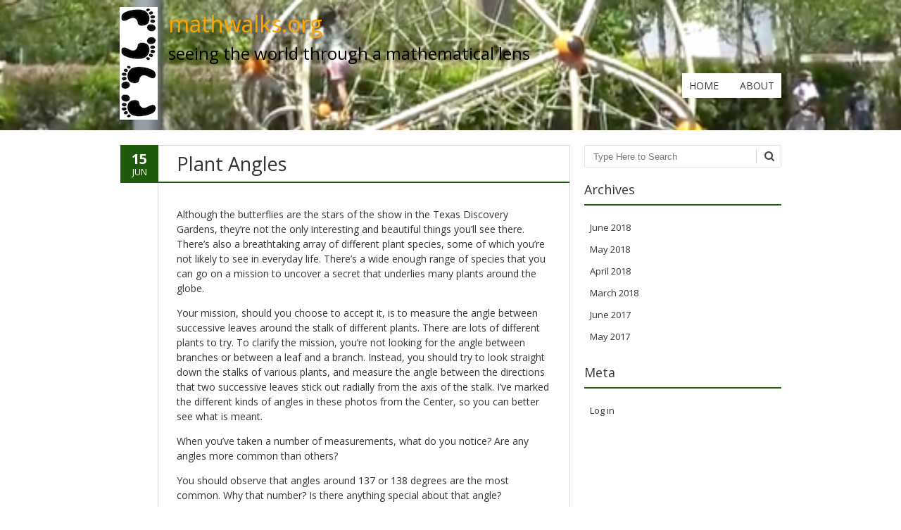

--- FILE ---
content_type: text/html; charset=UTF-8
request_url: https://mathwalks.org/plant-angles/
body_size: 7024
content:
<!DOCTYPE html>
<!--[if IE 7]><html class="ie ie7" lang="en-US"><![endif]-->
<!--[if IE 8]><html class="ie ie8" lang="en-US"><![endif]-->
<!--[if !(IE 7) | !(IE 8)  ]><!-->
<html lang="en-US">
<!--<![endif]-->
<head>
<meta charset="UTF-8" />
<title>Plant Angles | mathwalks.org</title>
<link rel="profile" href="http://gmpg.org/xfn/11" />
<link rel="pingback" href="https://mathwalks.org/xmlrpc.php" />
<link rel="shortcut icon" href="https://mathwalks.org/wp-content/uploads/2017/05/MathWalksFavicon16.png"><link rel="apple-touch-icon-precomposed" sizes="16x16" href="https://mathwalks.org/wp-content/uploads/2017/05/MathWalksFavicon16.png"><link rel="apple-touch-icon" 	href="https://mathwalks.org/wp-content/uploads/2017/05/MathWalksFavicon57.png"><link rel="apple-touch-icon" sizes="114x114" 	href="https://mathwalks.org/wp-content/uploads/2017/05/MathWalksFaviconFull.png "><link rel="apple-touch-icon" sizes="72x72" 	href="https://mathwalks.org/wp-content/uploads/2017/05/MathWalksFaviconFull.png"><link rel="apple-touch-icon" sizes="144x144" 	href="https://mathwalks.org/wp-content/uploads/2017/05/MathWalksFaviconFull.png"><!--[if lt IE 9]><script src="https://mathwalks.org/wp-content/themes/Fruitful-master/js/html5.js" type="text/javascript"></script><![endif]-->
<link rel='dns-prefetch' href='//fonts.googleapis.com' />
<link rel='dns-prefetch' href='//s.w.org' />
<link rel="alternate" type="application/rss+xml" title="mathwalks.org &raquo; Feed" href="https://mathwalks.org/feed/" />
<link rel="alternate" type="application/rss+xml" title="mathwalks.org &raquo; Comments Feed" href="https://mathwalks.org/comments/feed/" />
<link rel="alternate" type="application/rss+xml" title="mathwalks.org &raquo; Plant Angles Comments Feed" href="https://mathwalks.org/plant-angles/feed/" />
		<script type="text/javascript">
			window._wpemojiSettings = {"baseUrl":"https:\/\/s.w.org\/images\/core\/emoji\/11\/72x72\/","ext":".png","svgUrl":"https:\/\/s.w.org\/images\/core\/emoji\/11\/svg\/","svgExt":".svg","source":{"concatemoji":"https:\/\/mathwalks.org\/wp-includes\/js\/wp-emoji-release.min.js?ver=4.9.28"}};
			!function(e,a,t){var n,r,o,i=a.createElement("canvas"),p=i.getContext&&i.getContext("2d");function s(e,t){var a=String.fromCharCode;p.clearRect(0,0,i.width,i.height),p.fillText(a.apply(this,e),0,0);e=i.toDataURL();return p.clearRect(0,0,i.width,i.height),p.fillText(a.apply(this,t),0,0),e===i.toDataURL()}function c(e){var t=a.createElement("script");t.src=e,t.defer=t.type="text/javascript",a.getElementsByTagName("head")[0].appendChild(t)}for(o=Array("flag","emoji"),t.supports={everything:!0,everythingExceptFlag:!0},r=0;r<o.length;r++)t.supports[o[r]]=function(e){if(!p||!p.fillText)return!1;switch(p.textBaseline="top",p.font="600 32px Arial",e){case"flag":return s([55356,56826,55356,56819],[55356,56826,8203,55356,56819])?!1:!s([55356,57332,56128,56423,56128,56418,56128,56421,56128,56430,56128,56423,56128,56447],[55356,57332,8203,56128,56423,8203,56128,56418,8203,56128,56421,8203,56128,56430,8203,56128,56423,8203,56128,56447]);case"emoji":return!s([55358,56760,9792,65039],[55358,56760,8203,9792,65039])}return!1}(o[r]),t.supports.everything=t.supports.everything&&t.supports[o[r]],"flag"!==o[r]&&(t.supports.everythingExceptFlag=t.supports.everythingExceptFlag&&t.supports[o[r]]);t.supports.everythingExceptFlag=t.supports.everythingExceptFlag&&!t.supports.flag,t.DOMReady=!1,t.readyCallback=function(){t.DOMReady=!0},t.supports.everything||(n=function(){t.readyCallback()},a.addEventListener?(a.addEventListener("DOMContentLoaded",n,!1),e.addEventListener("load",n,!1)):(e.attachEvent("onload",n),a.attachEvent("onreadystatechange",function(){"complete"===a.readyState&&t.readyCallback()})),(n=t.source||{}).concatemoji?c(n.concatemoji):n.wpemoji&&n.twemoji&&(c(n.twemoji),c(n.wpemoji)))}(window,document,window._wpemojiSettings);
		</script>
		<style type="text/css">
img.wp-smiley,
img.emoji {
	display: inline !important;
	border: none !important;
	box-shadow: none !important;
	height: 1em !important;
	width: 1em !important;
	margin: 0 .07em !important;
	vertical-align: -0.1em !important;
	background: none !important;
	padding: 0 !important;
}
</style>
<link rel='stylesheet' id='ie-style-css'  href='https://mathwalks.org/wp-content/themes/Fruitful-master/woocommerce/ie.css?ver=4.9.28' type='text/css' media='all' />
<link rel='stylesheet' id='fn-box-style-css'  href='https://mathwalks.org/wp-content/themes/Fruitful-master/js/fnBox/jquery.fancybox.css?ver=4.9.28' type='text/css' media='all' />
<link rel='stylesheet' id='fancy-select-css'  href='https://mathwalks.org/wp-content/themes/Fruitful-master/css/fancySelect.css?ver=4.9.28' type='text/css' media='all' />
<link rel='stylesheet' id='custom_fonts_697ae8509ba4c-css'  href='https://fonts.googleapis.com/css?family=Open+Sans%3A300italic%2C400italic%2C600italic%2C700italic%2C800italic%2C400%2C800%2C700%2C600%2C300&#038;subset=latin%2Clatin-ext&#038;ver=4.9.28' type='text/css' media='all' />
<link rel='stylesheet' id='main-style-css'  href='https://mathwalks.org/wp-content/themes/Fruitful-master/style.css?ver=4.9.28' type='text/css' media='all' />
<style id='main-style-inline-css' type='text/css'>
h1 {font-size : 27px; }h2 {font-size : 34px; }h3 {font-size : 18px; }h4 {font-size : 17px; }h5 {font-size : 14px; }h6 {font-size : 12px; }h1, h2, h3, h4, h5, h6 {font-family : Open Sans, sans-serif; } .main-navigation a {font-family : Open Sans, sans-serif; color : #333333; } .main-navigation ul:not(.sub-menu) > li > a, .main-navigation ul:not(.sub-menu) > li:hover > a { font-size : 14px;} .main-navigation {background-color : #ffffff; }#header_language_select a {font-family : Open Sans, sans-serif;} body {font-size : 14px; font-family : Open Sans, sans-serif; }body { background-color : #ffffff; }.page-container .container {background-color : #ffffff; } .head-container, .head-container.fixed{background-color : #ffffff; }.head-container {background-image : url(https://mathwalks.org/wp-content/uploads/2017/05/cropped-WalkSTEM_Recap_041017-4.png); } .head-container {background-size :cover; background-position:center center;} .head-container {min-height : 160px; }.head-container {position : fixed; }.site-header img {max-height : 160px; }.main-navigation ul li.current_page_item a, .main-navigation ul li.current-menu-ancestor a, .main-navigation ul li.current-menu-item a, .main-navigation ul li.current-menu-parent a, .main-navigation ul li.current_page_parent a {background-color : #1f590b; }.main-navigation ul li.current_page_item a, .main-navigation ul li.current-menu-ancestor a, .main-navigation ul li.current-menu-item a, .main-navigation ul li.current-menu-parent a, .main-navigation ul li.current_page_parent a {color : #ffffff; } .main-navigation ul > li:hover>a {background-color : #1f590b; color : #ffffff; } #masthead .main-navigation ul > li > ul > li > a {background-color : #ffffff; color : #333333; } #masthead .main-navigation ul > li > ul > li:hover > a {background-color : #1f590b; color : #ffffff; } #masthead .main-navigation ul > li ul > li.current-menu-item > a {background-color : #1f590b; color : #ffffff; } #masthead div .main-navigation ul > li > ul > li > ul a {background-color : #ffffff; color : #333333; } #masthead div .main-navigation ul > li > ul > liul li:hover a {background-color : #1f590b; color : #ffffff; } #lang-select-block li ul li a{background-color : #ffffff; color : #333333;}#lang-select-block li ul li a:hover{background-color : #1f590b; color : #ffffff;}#lang-select-block li ul li.active a{background-color : #1f590b; color : #ffffff;}#header_language_select ul li.current > a { color : #333333; } #header_language_select { background-color : #ffffff; } #header_language_select ul li.current:hover > a { background-color : #1f590b;color : #ffffff;} body {color : #333333; } #page .container #secondary .widget h3.widget-title, #page .container #secondary .widget h1.widget-title, header.post-header .post-title{border-color : #1f590b; } body.single-product #page .related.products h2{border-bottom-color : #1f590b; } a {color : #333333; }#page .container #secondary>.widget_nav_menu>div>ul>li ul>li>a:before {color : #333333; }#page .container #secondary .widget ul li.cat-item a:before {color : #333333; }html[dir="rtl"] #page .container #secondary>.widget_nav_menu>div>ul>li ul>li>a:after {color : #333333; }html[dir="rtl"] #page .container #secondary .widget ul li.cat-item a:after {color : #333333; }a:hover {color : #FF5D2A; } #page .container #secondary>.widget_nav_menu li.current-menu-item>a {color : #FF5D2A; } #page .container #secondary>.widget_nav_menu>div>ul>li ul>li>a:hover:before,#page .container #secondary>.widget_nav_menu>div>ul>li ul>li.current-menu-item>a:before,#page .container #secondary>.widget_nav_menu>div>ul>li ul>li.current-menu-item>a:hover:before{color : #FF5D2A; }#page .container #secondary .widget ul li.current-cat>a,#page .container #secondary .widget ul li.cat-item ul li.current-cat a:before,#page .container #secondary .widget ul li.cat-item a:hover:before{color : #FF5D2A; }html[dir="rtl"] #page .container #secondary>.widget_nav_menu>div>ul>li ul>li>a:hover:after,html[dir="rtl"] #page .container #secondary>.widget_nav_menu>div>ul>li ul>li.current-menu-item>a:after,html[dir="rtl"] #page .container #secondary>.widget_nav_menu>div>ul>li ul>li.current-menu-item>a:hover:after{color : #FF5D2A; } html[dir="rtl"] #page .container #secondary .widget ul li.current-cat>a,html[dir="rtl"] #page .container #secondary .widget ul li.current-cat>a:after,html[dir="rtl"] #page .container #secondary .widget ul li.cat-item a:hover:after{color : #FF5D2A; } a:focus {color : #FF5D2A; } a:active{color : #FF5D2A; } .blog_post .date_of_post{background : none repeat scroll 0 0 #1f590b; } .blog_post .date_of_post{color : #ffffff; } button, input[type="button"], input[type="submit"], input[type="reset"], .wc-proceed-to-checkout a{background-color : #333333 !important; } body a.btn.btn-primary, body button.btn.btn-primary, body input[type="button"].btn.btn-primary , body input[type="submit"].btn.btn-primary {background-color : #333333 !important; }.nav-links.shop .pages-links .page-numbers, .nav-links.shop .nav-next a, .nav-links.shop .nav-previous a, .woocommerce .return-to-shop .button {background-color : #333333 !important; }button:hover, button:active, button:focus{background-color : #1f590b !important; }input[type="button"]:hover, input[type="button"]:active, input[type="button"]:focus{background-color : #1f590b !important; }input[type="submit"]:hover, input[type="submit"]:active, input[type="submit"]:focus, .wc-proceed-to-checkout a:focus, .wc-proceed-to-checkout a:hover, .wc-proceed-to-checkout a:active{background-color : #1f590b !important; }input[type="reset"]:hover, input[type="reset"]:active, input[type="reset"]:focus{background-color : #1f590b !important; }body a.btn.btn-primary:hover, body button.btn.btn-primary:hover, body input[type="button"].btn.btn-primary:hover , body input[type="submit"].btn.btn-primary:hover {background-color : #1f590b !important; }.nav-links.shop .pages-links .page-numbers:hover, .nav-links.shop .nav-next a:hover, .nav-links.shop .nav-previous a:hover, .nav-links.shop .pages-links .page-numbers.current, .woocommerce .return-to-shop .button:hover {background-color : #1f590b !important; }.social-icon>a>i{background:#333333}.social-icon>a>i{color:#ffffff}
</style>
<link rel='stylesheet' id='ffs-easyResponsiveTabs-css'  href='https://mathwalks.org/wp-content/plugins/fruitful-shortcodes/includes/shortcodes/js/tabs/easy-responsive-tabs.css?ver=4.9.28' type='text/css' media='all' />
<link rel='stylesheet' id='ffs-fontawesome-css'  href='https://mathwalks.org/wp-content/plugins/fruitful-shortcodes/includes/shortcodes/css/font-awesome.min.css?ver=4.9.28' type='text/css' media='all' />
<link rel='stylesheet' id='ffs-styles-css'  href='https://mathwalks.org/wp-content/plugins/fruitful-shortcodes/includes/shortcodes/css/ffs_styles.css?ver=4.9.28' type='text/css' media='all' />
<script type='text/javascript' src='https://mathwalks.org/wp-includes/js/jquery/jquery.js?ver=1.12.4'></script>
<script type='text/javascript' src='https://mathwalks.org/wp-includes/js/jquery/jquery-migrate.min.js?ver=1.4.1'></script>
<script type='text/javascript' src='https://mathwalks.org/wp-content/themes/Fruitful-master/js/fnBox/jquery.fancybox.pack.js?ver=20140525'></script>
<script type='text/javascript' src='https://mathwalks.org/wp-content/themes/Fruitful-master/js/fancySelect.js?ver=20140525'></script>
<script type='text/javascript' src='https://mathwalks.org/wp-content/themes/Fruitful-master/js/mobile-dropdown.min.js?ver=20130930'></script>
<script type='text/javascript'>
/* <![CDATA[ */
var ThGlobal = {"ajaxurl":"https:\/\/mathwalks.org\/wp-admin\/admin-ajax.php","is_fixed_header":"1","mobile_menu_default_text":"Navigate to..."};
/* ]]> */
</script>
<script type='text/javascript' src='https://mathwalks.org/wp-content/themes/Fruitful-master/js/init.min.js?ver=20130930'></script>
<script type='text/javascript' src='https://mathwalks.org/wp-content/themes/Fruitful-master/js/small-menu-select.js?ver=20130930'></script>
<link rel='https://api.w.org/' href='https://mathwalks.org/wp-json/' />
<link rel="EditURI" type="application/rsd+xml" title="RSD" href="https://mathwalks.org/xmlrpc.php?rsd" />
<link rel="wlwmanifest" type="application/wlwmanifest+xml" href="https://mathwalks.org/wp-includes/wlwmanifest.xml" /> 
<link rel='prev' title='How Often Does a Butterfly Emerge?' href='https://mathwalks.org/how-often-does-a-butterfly-emerge/' />
<meta name="generator" content="WordPress 4.9.28" />
<link rel="canonical" href="https://mathwalks.org/plant-angles/" />
<link rel='shortlink' href='https://mathwalks.org/?p=243' />
<link rel="alternate" type="application/json+oembed" href="https://mathwalks.org/wp-json/oembed/1.0/embed?url=https%3A%2F%2Fmathwalks.org%2Fplant-angles%2F" />
<link rel="alternate" type="text/xml+oembed" href="https://mathwalks.org/wp-json/oembed/1.0/embed?url=https%3A%2F%2Fmathwalks.org%2Fplant-angles%2F&#038;format=xml" />
<meta name="viewport" content="width=device-width" />		<style type="text/css">.recentcomments a{display:inline !important;padding:0 !important;margin:0 !important;}</style>
		<script type="text/javascript">jQuery(document).ready(function($) { });</script><link rel="icon" href="https://mathwalks.org/wp-content/uploads/2017/05/cropped-MathWalks512-32x32.png" sizes="32x32" />
<link rel="icon" href="https://mathwalks.org/wp-content/uploads/2017/05/cropped-MathWalks512-192x192.png" sizes="192x192" />
<link rel="apple-touch-icon-precomposed" href="https://mathwalks.org/wp-content/uploads/2017/05/cropped-MathWalks512-180x180.png" />
<meta name="msapplication-TileImage" content="https://mathwalks.org/wp-content/uploads/2017/05/cropped-MathWalks512-270x270.png" />
 
</head> 
<body class="post-template-default single single-post postid-243 single-format-standard group-blog responsive">
	<div id="page-header" class="hfeed site">
				
					<div class="head-container">
						<div class="container">
							<div class="sixteen columns">
								<header id="masthead" class="site-header" role="banner">
																		<div data-originalstyle="left-pos" class="header-hgroup left-pos">  
										<a class="link-logo" href="https://mathwalks.org/" title="Seeing the world through a mathematical lens" rel="home"><img class="logo" src="https://mathwalks.org/wp-content/uploads/2017/05/MathWalks160.png" width="54" height="160" alt="Seeing the world through a mathematical lens"/></a><a class="link-logo-retina" href="https://mathwalks.org/" title="Seeing the world through a mathematical lens" rel="home"><img class="logo retina" src="https://mathwalks.org/wp-content/uploads/2017/05/MathWalks320.png" width="54" height="160" alt="Seeing the world through a mathematical lens"/></a>									</div>	
										<div style="font-size:xx-large;color:orange;">mathwalks.org</div>
										<div style="font-size:x-large; color:black;">seeing the world <span style="color:black;">t</span>hrough a mathematical lens</div>
									<div data-originalstyle="right-pos" class="menu-wrapper right-pos">
																															
										<nav role="navigation" class="site-navigation main-navigation">
											<div class="menu"><ul>
<li ><a href="https://mathwalks.org/">Home</a></li><li class="page_item page-item-2"><a href="https://mathwalks.org/about/">About</a></li>
</ul></div>
										</nav><!-- .site-navigation .main-navigation -->
									</div>
								</header><!-- #masthead .site-header -->
							</div>
						</div>
					</div>
					
				</div><!-- .header-container -->
	
		
	<div id="page" class="page-container">		
		<div class="container">		
					
				<div class="sixteen columns">
					
				<div class="eleven columns alpha">			<div id="primary" class="content-area">
				<div id="content" class="site-content" role="main">	
			
<article id="post-243" class="blog_post post-243 post type-post status-publish format-standard hentry category-geometry category-texas-discovery-center">
			
	
	<div class="date_of_post updated">
		<span class="day_post">15</span>
		<span class="month_post">Jun</span>
	</div>
		
	<div class="post-content">	
	<header class="post-header">
					<h1 class="post-title entry-title">Plant Angles</h1>
				
		
		
							</header><!-- .entry-header -->

	             	<div class="entry-content">	
		<p>Although the butterflies are the stars of the show in the Texas Discovery Gardens, they&#8217;re not the only interesting and beautiful things you&#8217;ll see there. There&#8217;s also a breathtaking array of different plant species, some of which you&#8217;re not likely to see in everyday life. There&#8217;s a wide enough range of species that you can go on a mission to uncover a secret that underlies many plants around the globe.</p>
<p>Your mission, should you choose to accept it, is to measure the angle between successive leaves around the stalk of different plants. There are lots of different plants to try. To clarify the mission, you&#8217;re not looking for the angle between branches or between a leaf and a branch. Instead, you should try to look straight down the stalks of various plants, and measure the angle between the directions that two successive leaves stick out radially from the axis of the stalk. I&#8217;ve marked the different kinds of angles in these photos from the Center, so you can better see what is meant.</p>
<p>When you&#8217;ve taken a number of measurements, what do you notice? Are any angles more common than others?</p>
<p>You should observe that angles around 137 or 138 degrees are the most common. Why that number? Is there anything special about that angle?</p>
<p>It turns out there is! What are the leaves there for? To catch sunlight for photosynthesis, which feeds the plant. Imagine that the angle between successive leaves was 90 degrees, a right angle. Then there would be just four orderly rows of leaves, stacked up right on top of each other, and they would block each other from the sun. So that would be an extremely bad angle. 90 degrees being bad suggests the question of whether there is a best angle, where the leaves on average overlap the least? And indeed there is. Using some geometry and other math, you can prove that there is an ideal, least-overlap angle, and that that angle is between 137 and 138 degrees. So the plants have naturally evolved to &#8220;discover&#8221; that ideal angle. This is a case of a basic mathematical principle dictating the structure of millions of life forms on earth. And the story gets even more interesting &#8212; it turns out that angle is closely related to the Fibonacci numbers (1,1,2,3,5,8,13, and so on, where each number is the sum of the previous two) and so can help explain why when you pick up a pineapple or sunflower or pinecone, there are usually a Fibonacci number of spirals to its seeds. </p>
			</div><!-- .entry-content -->
        	
	<footer class="entry-meta">
			<span class="author-link author"><a href="https://mathwalks.org/author/gwhitney/">Glen Whitney</a></span>
				<span class="cat-links">
			Posted in <a href="https://mathwalks.org/category/math-concepts/geometry/" rel="category tag">Geometry</a>, <a href="https://mathwalks.org/category/location/texas-discovery-center/" rel="category tag">Texas Discovery Center</a>		</span>
	
				
					<span class="comments-link"><a href="https://mathwalks.org/plant-angles/#respond">Leave a comment</a></span>
				
			</footer><!-- .entry-meta -->
	</div>
</article><!-- #post-243 -->
	<nav role="navigation" id="nav-below" class="site-navigation post-navigation">
		<h1 class="assistive-text">Post navigation</h1>

	
		<div class="nav-previous"><a href="https://mathwalks.org/how-often-does-a-butterfly-emerge/" rel="prev"><span class="meta-nav">&larr;</span> How Often Does a Butterfly Emerge?</a></div>		
	
	</nav><!-- #nav-below -->
	

	<div id="comments" class="comments-area">

	
	
	
		<div id="respond" class="comment-respond">
		<h3 id="reply-title" class="comment-reply-title">Leave a Reply <small><a rel="nofollow" id="cancel-comment-reply-link" href="/plant-angles/#respond" style="display:none;">Cancel reply</a></small></h3>			<form action="https://mathwalks.org/wp-comments-post.php" method="post" id="commentform" class="comment-form" novalidate>
				<p class="comment-notes"><span id="email-notes">Your email address will not be published.</span> Required fields are marked <span class="required">*</span></p><p class="comment-form-comment"><label for="comment">Comment</label> <textarea id="comment" name="comment" cols="45" rows="8" maxlength="65525" required="required"></textarea></p><p class="comment-form-author"><label for="author">Name <span class="required">*</span></label> <input id="author" name="author" type="text" value="" size="30" maxlength="245" required='required' /></p>
<p class="comment-form-email"><label for="email">Email <span class="required">*</span></label> <input id="email" name="email" type="email" value="" size="30" maxlength="100" aria-describedby="email-notes" required='required' /></p>
<p class="comment-form-url"><label for="url">Website</label> <input id="url" name="url" type="url" value="" size="30" maxlength="200" /></p>
<p class="form-submit"><input name="submit" type="submit" id="submit" class="submit" value="Post Comment" /> <input type='hidden' name='comment_post_ID' value='243' id='comment_post_ID' />
<input type='hidden' name='comment_parent' id='comment_parent' value='0' />
</p>			</form>
			</div><!-- #respond -->
	
</div><!-- #comments .comments-area -->
				</div>
			</div>	
		 </div>	
				
					
					<div class="five columns omega"> 	<div id="secondary" class="widget-area" role="complementary">
				
			<aside id="search" class="widget widget_search">
					<form method="get" id="searchform" action="https://mathwalks.org" role="search">
		<label for="s" class="assistive-text">Search</label>
		<input type="text" class="field" name="s" value="" id="s" placeholder="Type Here to Search" />
		<input type="submit" class="submit" name="submit" id="searchsubmit" value="Search" />
	</form>
			</aside>

			<aside id="archives" class="widget">
				<h1 class="widget-title">Archives</h1>
					<ul>
							<li><a href='https://mathwalks.org/2018/06/'>June 2018</a></li>
	<li><a href='https://mathwalks.org/2018/05/'>May 2018</a></li>
	<li><a href='https://mathwalks.org/2018/04/'>April 2018</a></li>
	<li><a href='https://mathwalks.org/2018/03/'>March 2018</a></li>
	<li><a href='https://mathwalks.org/2017/06/'>June 2017</a></li>
	<li><a href='https://mathwalks.org/2017/05/'>May 2017</a></li>
					</ul>
			</aside>

			<aside id="meta" class="widget">
				<h1 class="widget-title">Meta</h1>
				<ul>
										<li><a href="https://mathwalks.org/wp-login.php">Log in</a></li>
									</ul>
			</aside>

			</div><!-- #secondary .widget-area -->
 </div>
					
				
		
				</div>
			</div>
		</div><!-- .page-container-->
		<footer id="colophon" class="site-footer" role="contentinfo">
			<div class="container">
				<div class="sixteen columns">
					<div class="site-info">
						<nofollow><a rel="license" href="http://creativecommons.org/licenses/by-sa/4.0/"><img alt="Creative Commons License" style="border-width:0" src="https://i.creativecommons.org/l/by-sa/4.0/80x15.png" /></a><br />Except as noted, all content on mathwalks.org is created by mathwalks.org and licensed under a <a rel="license" href="http://creativecommons.org/licenses/by-sa/4.0/">Creative Commons Attribution-ShareAlike 4.0 International License</a>.</nofollow>					</div><!-- .site-info -->
					<div class="social-icon"></div>				</div>
			</div>
			<div id="back-top">
				<a rel="nofollow" href="#top" title="Back to top">&uarr;</a>
			</div>
		</footer><!-- #colophon .site-footer -->
	<!--WordPress Development by Fruitful Code-->
<script type='text/javascript' src='https://mathwalks.org/wp-includes/js/comment-reply.min.js?ver=4.9.28'></script>
<script type='text/javascript' src='https://mathwalks.org/wp-content/plugins/fruitful-shortcodes/includes/shortcodes/js/tabs/easyResponsiveTabs.js?ver=20142803'></script>
<script type='text/javascript' src='https://mathwalks.org/wp-content/plugins/fruitful-shortcodes/includes/shortcodes/js/fss_script.js?ver=20142803'></script>
<script type='text/javascript' src='https://mathwalks.org/wp-content/plugins/fruitful-shortcodes/includes/shortcodes/bootstrap/js/bootstrap.min.js?ver=20142803'></script>
<script type='text/javascript' src='https://mathwalks.org/wp-includes/js/wp-embed.min.js?ver=4.9.28'></script>
</body>
</html>